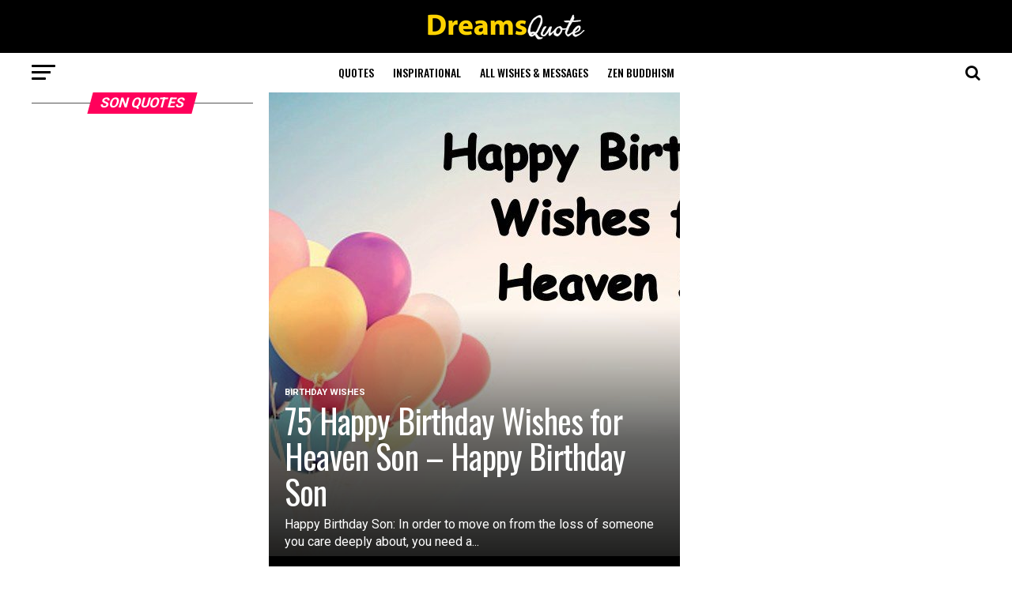

--- FILE ---
content_type: text/html; charset=UTF-8
request_url: https://www.dreamsquote.com/category/quotes/son-quotes/
body_size: 19936
content:
<!DOCTYPE html><html lang="en-US" prefix="og: http://ogp.me/ns#"><head><meta charset="UTF-8" ><meta name="viewport" id="viewport" content="width=device-width, initial-scale=1.0, maximum-scale=1.0, minimum-scale=1.0, user-scalable=no" /><link rel="pingback" href="https://www.dreamsquote.com/xmlrpc.php" /><meta property="og:description" content="Famous Quotes at DreamsQuote" /><meta name='robots' content='max-image-preview:large' /><style>img:is([sizes="auto" i], [sizes^="auto," i]) { contain-intrinsic-size: 3000px 1500px }</style><title>Son Quotes - Dreams Quote</title><meta name="robots" content="follow, index, max-snippet:-1, max-video-preview:-1, max-image-preview:large"/><link rel="canonical" href="https://www.dreamsquote.com/category/quotes/son-quotes/" /><meta property="og:locale" content="en_US"><meta property="og:type" content="object"><meta property="og:title" content="Son Quotes - Dreams Quote"><meta property="og:url" content="https://www.dreamsquote.com/category/quotes/son-quotes/"><meta property="og:site_name" content="Dreams Quote"><meta name="twitter:card" content="summary_large_image"><meta name="twitter:title" content="Son Quotes - Dreams Quote"> <script type="application/ld+json">{"@context":"https:\/\/schema.org","@graph":[{"@type":"CollectionPage","headline":"Son Quotes","description":"","url":"https:\/\/www.dreamsquote.com\/category\/quotes\/son-quotes\/","hasPart":[{"@type":"BlogPosting","headline":"75 Happy Birthday Wishes for Heaven Son - Happy Birthday Son - Dreams Quote","name":"75 Happy Birthday Wishes for Heaven Son - Happy Birthday Son - Dreams Quote","url":"https:\/\/www.dreamsquote.com\/birthday-wishes-for-heaven-son\/","mainEntityOfPage":"https:\/\/www.dreamsquote.com\/birthday-wishes-for-heaven-son\/","dateModified":"2025-04-27T22:58:07-05:00","datePublished":"2025-04-27T05:00:59-05:00","author":{"@type":"Person","name":"Dreamsquote Editorial Team","url":"https:\/\/www.dreamsquote.com\/author\/slingamc\/","description":"About the **Dreamsquote Editorial Team** Authored by Nivi and Curated by the Dreamsquote Editorial Team **Nivi** is a seasoned **content strategist and principal writer** for the **Dreamsquote Editorial Team**. She is dedicated to creating impactful, insightful content that serves a clear purpose\u2014to educate, entertain, or empower the reader. Her **expertise** lies in the intersection of storytelling and practical advice, covering key areas like **balanced living strategies, deep dives into modern trends, and honest guides**. She contributes a unique voice and perspective that elevates the overall quality and trustworthiness of Dreamsquote's content. Meet Our Team and Learn About Our Mission","image":{"@type":"ImageObject","url":"https:\/\/secure.gravatar.com\/avatar\/fd0a4772be152029c7a8c33a00e29f40ce8acb0333f99acedee39bf65b1b0067?s=96&d=mm&r=g","height":96,"width":96}},"publisher":{"@type":"Organization","name":"Nivi","logo":{"@type":"ImageObject","url":false}},"image":{"@type":"ImageObject","url":"https:\/\/www.dreamsquote.com\/wp-content\/uploads\/2022\/05\/Happy-Birthday-Wishes-for-Heaven-Son-Happy-Birthday-Son.jpg","height":587,"width":880},"keywords":["birthday wishes","Son Quotes"],"commentCount":"0","comment":"","wordCount":4136}]}]}</script> <link rel='dns-prefetch' href='//secure.gravatar.com' /><link rel='dns-prefetch' href='//fonts.googleapis.com' /><link rel="alternate" type="application/rss+xml" title="Dreams Quote &raquo; Feed" href="https://www.dreamsquote.com/feed/" /><link rel="alternate" type="application/rss+xml" title="Dreams Quote &raquo; Comments Feed" href="https://www.dreamsquote.com/comments/feed/" /><link rel="alternate" type="application/rss+xml" title="Dreams Quote &raquo; Son Quotes Category Feed" href="https://www.dreamsquote.com/category/quotes/son-quotes/feed/" /> <script type="text/javascript">/*  */
window._wpemojiSettings = {"baseUrl":"https:\/\/s.w.org\/images\/core\/emoji\/16.0.1\/72x72\/","ext":".png","svgUrl":"https:\/\/s.w.org\/images\/core\/emoji\/16.0.1\/svg\/","svgExt":".svg","source":{"concatemoji":"https:\/\/www.dreamsquote.com\/wp-includes\/js\/wp-emoji-release.min.js"}};
/*! This file is auto-generated */
!function(s,n){var o,i,e;function c(e){try{var t={supportTests:e,timestamp:(new Date).valueOf()};sessionStorage.setItem(o,JSON.stringify(t))}catch(e){}}function p(e,t,n){e.clearRect(0,0,e.canvas.width,e.canvas.height),e.fillText(t,0,0);var t=new Uint32Array(e.getImageData(0,0,e.canvas.width,e.canvas.height).data),a=(e.clearRect(0,0,e.canvas.width,e.canvas.height),e.fillText(n,0,0),new Uint32Array(e.getImageData(0,0,e.canvas.width,e.canvas.height).data));return t.every(function(e,t){return e===a[t]})}function u(e,t){e.clearRect(0,0,e.canvas.width,e.canvas.height),e.fillText(t,0,0);for(var n=e.getImageData(16,16,1,1),a=0;a<n.data.length;a++)if(0!==n.data[a])return!1;return!0}function f(e,t,n,a){switch(t){case"flag":return n(e,"\ud83c\udff3\ufe0f\u200d\u26a7\ufe0f","\ud83c\udff3\ufe0f\u200b\u26a7\ufe0f")?!1:!n(e,"\ud83c\udde8\ud83c\uddf6","\ud83c\udde8\u200b\ud83c\uddf6")&&!n(e,"\ud83c\udff4\udb40\udc67\udb40\udc62\udb40\udc65\udb40\udc6e\udb40\udc67\udb40\udc7f","\ud83c\udff4\u200b\udb40\udc67\u200b\udb40\udc62\u200b\udb40\udc65\u200b\udb40\udc6e\u200b\udb40\udc67\u200b\udb40\udc7f");case"emoji":return!a(e,"\ud83e\udedf")}return!1}function g(e,t,n,a){var r="undefined"!=typeof WorkerGlobalScope&&self instanceof WorkerGlobalScope?new OffscreenCanvas(300,150):s.createElement("canvas"),o=r.getContext("2d",{willReadFrequently:!0}),i=(o.textBaseline="top",o.font="600 32px Arial",{});return e.forEach(function(e){i[e]=t(o,e,n,a)}),i}function t(e){var t=s.createElement("script");t.src=e,t.defer=!0,s.head.appendChild(t)}"undefined"!=typeof Promise&&(o="wpEmojiSettingsSupports",i=["flag","emoji"],n.supports={everything:!0,everythingExceptFlag:!0},e=new Promise(function(e){s.addEventListener("DOMContentLoaded",e,{once:!0})}),new Promise(function(t){var n=function(){try{var e=JSON.parse(sessionStorage.getItem(o));if("object"==typeof e&&"number"==typeof e.timestamp&&(new Date).valueOf()<e.timestamp+604800&&"object"==typeof e.supportTests)return e.supportTests}catch(e){}return null}();if(!n){if("undefined"!=typeof Worker&&"undefined"!=typeof OffscreenCanvas&&"undefined"!=typeof URL&&URL.createObjectURL&&"undefined"!=typeof Blob)try{var e="postMessage("+g.toString()+"("+[JSON.stringify(i),f.toString(),p.toString(),u.toString()].join(",")+"));",a=new Blob([e],{type:"text/javascript"}),r=new Worker(URL.createObjectURL(a),{name:"wpTestEmojiSupports"});return void(r.onmessage=function(e){c(n=e.data),r.terminate(),t(n)})}catch(e){}c(n=g(i,f,p,u))}t(n)}).then(function(e){for(var t in e)n.supports[t]=e[t],n.supports.everything=n.supports.everything&&n.supports[t],"flag"!==t&&(n.supports.everythingExceptFlag=n.supports.everythingExceptFlag&&n.supports[t]);n.supports.everythingExceptFlag=n.supports.everythingExceptFlag&&!n.supports.flag,n.DOMReady=!1,n.readyCallback=function(){n.DOMReady=!0}}).then(function(){return e}).then(function(){var e;n.supports.everything||(n.readyCallback(),(e=n.source||{}).concatemoji?t(e.concatemoji):e.wpemoji&&e.twemoji&&(t(e.twemoji),t(e.wpemoji)))}))}((window,document),window._wpemojiSettings);
/*  */</script> <style id='wp-emoji-styles-inline-css' type='text/css'>img.wp-smiley, img.emoji {
		display: inline !important;
		border: none !important;
		box-shadow: none !important;
		height: 1em !important;
		width: 1em !important;
		margin: 0 0.07em !important;
		vertical-align: -0.1em !important;
		background: none !important;
		padding: 0 !important;
	}</style><link rel='stylesheet' id='wp-block-library-css' href='https://www.dreamsquote.com/wp-includes/css/dist/block-library/style.min.css' type='text/css' media='all' /><style id='wp-block-library-inline-css' type='text/css'>.has-text-align-justify{text-align:justify;}
/* The targeted content block itself (li, p, etc.) */
.copy-quote > * {
    position: relative; 
    padding-right: 5px; 
    /* The FIX: Removed margin-left: 0 !important; and padding-left: 0 !important; */
    /* This allows list bullets/numbers to display correctly. */
}

/* The NEW inner span wrapper for the text and button */
.copy-content-wrapper {
    display: flex; 
    align-items: center; 
    justify-content: flex-start; 
    flex-wrap: wrap; 
}

/* The content text itself */
.copy-content-wrapper > * {
    display: inline;
    margin: 0;
    padding: 0;
}

/* Button Styles - Placed inline by the flex container */
.copy-button-auto {
    position: relative; 
    background: #0073aa; 
    color: #ffffff;
    border: none;
    padding: 3px 8px; 
    cursor: pointer;
    border-radius: 4px;
    display: inline-flex; 
    align-items: center;
    font-size: 10px;
    font-weight: 500;
    transition: all 0.3s ease;
    flex-shrink: 0; 
    margin-left: 10px; 
    list-style: none !important; 
    z-index: 10;
}

.copy-button-auto:hover, .copy-button-auto:focus {
    background-color: #005177;
    box-shadow: 0 1px 3px rgba(0,0,0,0.1);
}
.copy-button-auto.copied {
    background-color: #28a745; 
}

/* Icon & Feedback States */
.copy-button-auto .icon-check { display: none; margin-right: 3px; }
.copy-button-auto .icon-copy { display: block; margin-right: 3px; }
.copy-button-auto.copied .icon-copy { display: none; }
.copy-button-auto.copied .icon-check { display: block; }

.copy-button-auto svg {
    width: 14px; 
    height: 14px;
    fill: #ffffff;
}
.copy-button-auto .tooltip-text {
    margin-left: 3px;
}</style><style id='classic-theme-styles-inline-css' type='text/css'>/*! This file is auto-generated */
.wp-block-button__link{color:#fff;background-color:#32373c;border-radius:9999px;box-shadow:none;text-decoration:none;padding:calc(.667em + 2px) calc(1.333em + 2px);font-size:1.125em}.wp-block-file__button{background:#32373c;color:#fff;text-decoration:none}</style><style id='satya-quoteframeshare-style-inline-css' type='text/css'>.wp-block-satya-quoteframeshare .qfs-blockquote{background:#fff;box-sizing:border-box;font-family:inherit;margin-left:auto;margin-right:auto;max-width:500px;padding:2.5em 2em;text-align:center;width:100%}.wp-block-satya-quoteframeshare cite{display:block;font-style:normal;margin-top:1.5em}.wp-block-satya-quoteframeshare .qfs-actions{display:flex;flex-wrap:wrap;gap:1em;justify-content:center;margin-top:2em}.wp-block-satya-quoteframeshare .qfs-actions .qfs-copy,.wp-block-satya-quoteframeshare .qfs-actions .qfs-share{align-items:center;background:#222;border:none;border-radius:8px;box-shadow:0 1px 2px rgba(0,0,0,.08);cursor:pointer;display:flex;font-size:14px;height:48px;justify-content:center;margin:0 4px;overflow:hidden;padding:0;position:relative;text-decoration:none;transition:box-shadow .15s,background .15s;width:48px}.wp-block-satya-quoteframeshare .qfs-actions .qfs-copy i,.wp-block-satya-quoteframeshare .qfs-actions .qfs-share i{color:#fff;display:block;font-size:2.2em;line-height:1;margin:0;padding:0;-webkit-font-smoothing:antialiased;-moz-osx-font-smoothing:grayscale;font-weight:400;text-align:center}.wp-block-satya-quoteframeshare .qfs-actions .qfs-copy i.fa-brands,.wp-block-satya-quoteframeshare .qfs-actions .qfs-copy i.fa-facebook,.wp-block-satya-quoteframeshare .qfs-actions .qfs-copy i.fa-telegram,.wp-block-satya-quoteframeshare .qfs-actions .qfs-copy i.fa-twitter,.wp-block-satya-quoteframeshare .qfs-actions .qfs-copy i.fa-whatsapp,.wp-block-satya-quoteframeshare .qfs-actions .qfs-copy i.fab,.wp-block-satya-quoteframeshare .qfs-actions .qfs-share i.fa-brands,.wp-block-satya-quoteframeshare .qfs-actions .qfs-share i.fa-facebook,.wp-block-satya-quoteframeshare .qfs-actions .qfs-share i.fa-telegram,.wp-block-satya-quoteframeshare .qfs-actions .qfs-share i.fa-twitter,.wp-block-satya-quoteframeshare .qfs-actions .qfs-share i.fa-whatsapp,.wp-block-satya-quoteframeshare .qfs-actions .qfs-share i.fab{font-family:Font Awesome\ 6 Brands!important;font-weight:400!important}.wp-block-satya-quoteframeshare .qfs-actions .qfs-x{background:#000!important}.wp-block-satya-quoteframeshare .qfs-actions .qfs-x i{font-family:Font Awesome\ 6 Brands!important;font-weight:400!important}.wp-block-satya-quoteframeshare .qfs-actions .qfs-copy i.fa,.wp-block-satya-quoteframeshare .qfs-actions .qfs-copy i.fa-solid,.wp-block-satya-quoteframeshare .qfs-actions .qfs-copy i.fas{font-family:Font Awesome\ 6 Free!important;font-weight:900!important}.wp-block-satya-quoteframeshare .qfs-actions .qfs-facebook{background:#1877f3!important}.wp-block-satya-quoteframeshare .qfs-actions .qfs-whatsapp{background:#25d366!important}.wp-block-satya-quoteframeshare .qfs-actions .qfs-telegram{background:#08c!important}.wp-block-satya-quoteframeshare .qfs-copied-alert{animation:fadeInOut 1.2s;background:#222;border-radius:1em;box-shadow:0 2px 8px rgba(0,0,0,.1);color:#fff;display:inline-block;font-size:1em;font-weight:700;margin-top:1em;padding:.5em 1.5em}@keyframes fadeInOut{0%{opacity:0}10%{opacity:1}90%{opacity:1}to{opacity:0}}@media(max-width:900px){.qfs-blockquote{max-width:95vw;padding:1.5em 1em}}@media(max-width:600px){.qfs-blockquote{border-radius:1.2em;max-width:100vw;padding:1em .5em}.qfs-actions{align-items:center;flex-direction:row;gap:.5em;justify-content:center;margin-left:auto;margin-right:auto}.qfs-copy,.qfs-share{border-radius:6px;height:40px;width:40px}.qfs-copy i,.qfs-share i{font-size:1.6em}}</style><style id='global-styles-inline-css' type='text/css'>:root{--wp--preset--aspect-ratio--square: 1;--wp--preset--aspect-ratio--4-3: 4/3;--wp--preset--aspect-ratio--3-4: 3/4;--wp--preset--aspect-ratio--3-2: 3/2;--wp--preset--aspect-ratio--2-3: 2/3;--wp--preset--aspect-ratio--16-9: 16/9;--wp--preset--aspect-ratio--9-16: 9/16;--wp--preset--color--black: #000000;--wp--preset--color--cyan-bluish-gray: #abb8c3;--wp--preset--color--white: #ffffff;--wp--preset--color--pale-pink: #f78da7;--wp--preset--color--vivid-red: #cf2e2e;--wp--preset--color--luminous-vivid-orange: #ff6900;--wp--preset--color--luminous-vivid-amber: #fcb900;--wp--preset--color--light-green-cyan: #7bdcb5;--wp--preset--color--vivid-green-cyan: #00d084;--wp--preset--color--pale-cyan-blue: #8ed1fc;--wp--preset--color--vivid-cyan-blue: #0693e3;--wp--preset--color--vivid-purple: #9b51e0;--wp--preset--gradient--vivid-cyan-blue-to-vivid-purple: linear-gradient(135deg,rgba(6,147,227,1) 0%,rgb(155,81,224) 100%);--wp--preset--gradient--light-green-cyan-to-vivid-green-cyan: linear-gradient(135deg,rgb(122,220,180) 0%,rgb(0,208,130) 100%);--wp--preset--gradient--luminous-vivid-amber-to-luminous-vivid-orange: linear-gradient(135deg,rgba(252,185,0,1) 0%,rgba(255,105,0,1) 100%);--wp--preset--gradient--luminous-vivid-orange-to-vivid-red: linear-gradient(135deg,rgba(255,105,0,1) 0%,rgb(207,46,46) 100%);--wp--preset--gradient--very-light-gray-to-cyan-bluish-gray: linear-gradient(135deg,rgb(238,238,238) 0%,rgb(169,184,195) 100%);--wp--preset--gradient--cool-to-warm-spectrum: linear-gradient(135deg,rgb(74,234,220) 0%,rgb(151,120,209) 20%,rgb(207,42,186) 40%,rgb(238,44,130) 60%,rgb(251,105,98) 80%,rgb(254,248,76) 100%);--wp--preset--gradient--blush-light-purple: linear-gradient(135deg,rgb(255,206,236) 0%,rgb(152,150,240) 100%);--wp--preset--gradient--blush-bordeaux: linear-gradient(135deg,rgb(254,205,165) 0%,rgb(254,45,45) 50%,rgb(107,0,62) 100%);--wp--preset--gradient--luminous-dusk: linear-gradient(135deg,rgb(255,203,112) 0%,rgb(199,81,192) 50%,rgb(65,88,208) 100%);--wp--preset--gradient--pale-ocean: linear-gradient(135deg,rgb(255,245,203) 0%,rgb(182,227,212) 50%,rgb(51,167,181) 100%);--wp--preset--gradient--electric-grass: linear-gradient(135deg,rgb(202,248,128) 0%,rgb(113,206,126) 100%);--wp--preset--gradient--midnight: linear-gradient(135deg,rgb(2,3,129) 0%,rgb(40,116,252) 100%);--wp--preset--font-size--small: 13px;--wp--preset--font-size--medium: 20px;--wp--preset--font-size--large: 36px;--wp--preset--font-size--x-large: 42px;--wp--preset--spacing--20: 0.44rem;--wp--preset--spacing--30: 0.67rem;--wp--preset--spacing--40: 1rem;--wp--preset--spacing--50: 1.5rem;--wp--preset--spacing--60: 2.25rem;--wp--preset--spacing--70: 3.38rem;--wp--preset--spacing--80: 5.06rem;--wp--preset--shadow--natural: 6px 6px 9px rgba(0, 0, 0, 0.2);--wp--preset--shadow--deep: 12px 12px 50px rgba(0, 0, 0, 0.4);--wp--preset--shadow--sharp: 6px 6px 0px rgba(0, 0, 0, 0.2);--wp--preset--shadow--outlined: 6px 6px 0px -3px rgba(255, 255, 255, 1), 6px 6px rgba(0, 0, 0, 1);--wp--preset--shadow--crisp: 6px 6px 0px rgba(0, 0, 0, 1);}:where(.is-layout-flex){gap: 0.5em;}:where(.is-layout-grid){gap: 0.5em;}body .is-layout-flex{display: flex;}.is-layout-flex{flex-wrap: wrap;align-items: center;}.is-layout-flex > :is(*, div){margin: 0;}body .is-layout-grid{display: grid;}.is-layout-grid > :is(*, div){margin: 0;}:where(.wp-block-columns.is-layout-flex){gap: 2em;}:where(.wp-block-columns.is-layout-grid){gap: 2em;}:where(.wp-block-post-template.is-layout-flex){gap: 1.25em;}:where(.wp-block-post-template.is-layout-grid){gap: 1.25em;}.has-black-color{color: var(--wp--preset--color--black) !important;}.has-cyan-bluish-gray-color{color: var(--wp--preset--color--cyan-bluish-gray) !important;}.has-white-color{color: var(--wp--preset--color--white) !important;}.has-pale-pink-color{color: var(--wp--preset--color--pale-pink) !important;}.has-vivid-red-color{color: var(--wp--preset--color--vivid-red) !important;}.has-luminous-vivid-orange-color{color: var(--wp--preset--color--luminous-vivid-orange) !important;}.has-luminous-vivid-amber-color{color: var(--wp--preset--color--luminous-vivid-amber) !important;}.has-light-green-cyan-color{color: var(--wp--preset--color--light-green-cyan) !important;}.has-vivid-green-cyan-color{color: var(--wp--preset--color--vivid-green-cyan) !important;}.has-pale-cyan-blue-color{color: var(--wp--preset--color--pale-cyan-blue) !important;}.has-vivid-cyan-blue-color{color: var(--wp--preset--color--vivid-cyan-blue) !important;}.has-vivid-purple-color{color: var(--wp--preset--color--vivid-purple) !important;}.has-black-background-color{background-color: var(--wp--preset--color--black) !important;}.has-cyan-bluish-gray-background-color{background-color: var(--wp--preset--color--cyan-bluish-gray) !important;}.has-white-background-color{background-color: var(--wp--preset--color--white) !important;}.has-pale-pink-background-color{background-color: var(--wp--preset--color--pale-pink) !important;}.has-vivid-red-background-color{background-color: var(--wp--preset--color--vivid-red) !important;}.has-luminous-vivid-orange-background-color{background-color: var(--wp--preset--color--luminous-vivid-orange) !important;}.has-luminous-vivid-amber-background-color{background-color: var(--wp--preset--color--luminous-vivid-amber) !important;}.has-light-green-cyan-background-color{background-color: var(--wp--preset--color--light-green-cyan) !important;}.has-vivid-green-cyan-background-color{background-color: var(--wp--preset--color--vivid-green-cyan) !important;}.has-pale-cyan-blue-background-color{background-color: var(--wp--preset--color--pale-cyan-blue) !important;}.has-vivid-cyan-blue-background-color{background-color: var(--wp--preset--color--vivid-cyan-blue) !important;}.has-vivid-purple-background-color{background-color: var(--wp--preset--color--vivid-purple) !important;}.has-black-border-color{border-color: var(--wp--preset--color--black) !important;}.has-cyan-bluish-gray-border-color{border-color: var(--wp--preset--color--cyan-bluish-gray) !important;}.has-white-border-color{border-color: var(--wp--preset--color--white) !important;}.has-pale-pink-border-color{border-color: var(--wp--preset--color--pale-pink) !important;}.has-vivid-red-border-color{border-color: var(--wp--preset--color--vivid-red) !important;}.has-luminous-vivid-orange-border-color{border-color: var(--wp--preset--color--luminous-vivid-orange) !important;}.has-luminous-vivid-amber-border-color{border-color: var(--wp--preset--color--luminous-vivid-amber) !important;}.has-light-green-cyan-border-color{border-color: var(--wp--preset--color--light-green-cyan) !important;}.has-vivid-green-cyan-border-color{border-color: var(--wp--preset--color--vivid-green-cyan) !important;}.has-pale-cyan-blue-border-color{border-color: var(--wp--preset--color--pale-cyan-blue) !important;}.has-vivid-cyan-blue-border-color{border-color: var(--wp--preset--color--vivid-cyan-blue) !important;}.has-vivid-purple-border-color{border-color: var(--wp--preset--color--vivid-purple) !important;}.has-vivid-cyan-blue-to-vivid-purple-gradient-background{background: var(--wp--preset--gradient--vivid-cyan-blue-to-vivid-purple) !important;}.has-light-green-cyan-to-vivid-green-cyan-gradient-background{background: var(--wp--preset--gradient--light-green-cyan-to-vivid-green-cyan) !important;}.has-luminous-vivid-amber-to-luminous-vivid-orange-gradient-background{background: var(--wp--preset--gradient--luminous-vivid-amber-to-luminous-vivid-orange) !important;}.has-luminous-vivid-orange-to-vivid-red-gradient-background{background: var(--wp--preset--gradient--luminous-vivid-orange-to-vivid-red) !important;}.has-very-light-gray-to-cyan-bluish-gray-gradient-background{background: var(--wp--preset--gradient--very-light-gray-to-cyan-bluish-gray) !important;}.has-cool-to-warm-spectrum-gradient-background{background: var(--wp--preset--gradient--cool-to-warm-spectrum) !important;}.has-blush-light-purple-gradient-background{background: var(--wp--preset--gradient--blush-light-purple) !important;}.has-blush-bordeaux-gradient-background{background: var(--wp--preset--gradient--blush-bordeaux) !important;}.has-luminous-dusk-gradient-background{background: var(--wp--preset--gradient--luminous-dusk) !important;}.has-pale-ocean-gradient-background{background: var(--wp--preset--gradient--pale-ocean) !important;}.has-electric-grass-gradient-background{background: var(--wp--preset--gradient--electric-grass) !important;}.has-midnight-gradient-background{background: var(--wp--preset--gradient--midnight) !important;}.has-small-font-size{font-size: var(--wp--preset--font-size--small) !important;}.has-medium-font-size{font-size: var(--wp--preset--font-size--medium) !important;}.has-large-font-size{font-size: var(--wp--preset--font-size--large) !important;}.has-x-large-font-size{font-size: var(--wp--preset--font-size--x-large) !important;}
:where(.wp-block-post-template.is-layout-flex){gap: 1.25em;}:where(.wp-block-post-template.is-layout-grid){gap: 1.25em;}
:where(.wp-block-columns.is-layout-flex){gap: 2em;}:where(.wp-block-columns.is-layout-grid){gap: 2em;}
:root :where(.wp-block-pullquote){font-size: 1.5em;line-height: 1.6;}</style><link rel='stylesheet' id='quoteframeshare-fontawesome-css' href='https://www.dreamsquote.com/wp-content/cache/busting/1/wp-content-plugins-quoteframeshare-blockquote-share-copy-assets-fontawesome-all.min-6.7.2.css' type='text/css' media='all' /><link rel='stylesheet' id='ez-toc-css' href='https://www.dreamsquote.com/wp-content/cache/busting/1/wp-content-plugins-easy-table-of-contents-assets-css-screen.min-2.0.63.css' type='text/css' media='all' /><style id='ez-toc-inline-css' type='text/css'>div#ez-toc-container .ez-toc-title {font-size: 120%;}div#ez-toc-container .ez-toc-title {font-weight: 500;}div#ez-toc-container ul li {font-size: 95%;}div#ez-toc-container ul li {font-weight: 500;}div#ez-toc-container nav ul ul li {font-size: 90%;}
.ez-toc-container-direction {direction: ltr;}.ez-toc-counter ul{counter-reset: item ;}.ez-toc-counter nav ul li a::before {content: counters(item, ".", decimal) ". ";display: inline-block;counter-increment: item;flex-grow: 0;flex-shrink: 0;margin-right: .2em; float: left; }.ez-toc-widget-direction {direction: ltr;}.ez-toc-widget-container ul{counter-reset: item ;}.ez-toc-widget-container nav ul li a::before {content: counters(item, ".", decimal) ". ";display: inline-block;counter-increment: item;flex-grow: 0;flex-shrink: 0;margin-right: .2em; float: left; }</style><link rel='stylesheet' id='mvp-custom-style-css' href='https://www.dreamsquote.com/wp-content/themes/zox-news/style.css' type='text/css' media='all' /><style id='mvp-custom-style-inline-css' type='text/css'>#mvp-wallpaper {
	background: url() no-repeat 50% 0;
	}

#mvp-foot-copy a {
	color: #0be6af;
	}

#mvp-content-main p a,
.mvp-post-add-main p a {
	box-shadow: inset 0 -4px 0 #0be6af;
	}

#mvp-content-main p a:hover,
.mvp-post-add-main p a:hover {
	background: #0be6af;
	}

a,
a:visited,
.post-info-name a,
.woocommerce .woocommerce-breadcrumb a {
	color: #ff005b;
	}

#mvp-side-wrap a:hover {
	color: #ff005b;
	}

.mvp-fly-top:hover,
.mvp-vid-box-wrap,
ul.mvp-soc-mob-list li.mvp-soc-mob-com {
	background: #0be6af;
	}

nav.mvp-fly-nav-menu ul li.menu-item-has-children:after,
.mvp-feat1-left-wrap span.mvp-cd-cat,
.mvp-widget-feat1-top-story span.mvp-cd-cat,
.mvp-widget-feat2-left-cont span.mvp-cd-cat,
.mvp-widget-dark-feat span.mvp-cd-cat,
.mvp-widget-dark-sub span.mvp-cd-cat,
.mvp-vid-wide-text span.mvp-cd-cat,
.mvp-feat2-top-text span.mvp-cd-cat,
.mvp-feat3-main-story span.mvp-cd-cat,
.mvp-feat3-sub-text span.mvp-cd-cat,
.mvp-feat4-main-text span.mvp-cd-cat,
.woocommerce-message:before,
.woocommerce-info:before,
.woocommerce-message:before {
	color: #0be6af;
	}

#searchform input,
.mvp-authors-name {
	border-bottom: 1px solid #0be6af;
	}

.mvp-fly-top:hover {
	border-top: 1px solid #0be6af;
	border-left: 1px solid #0be6af;
	border-bottom: 1px solid #0be6af;
	}

.woocommerce .widget_price_filter .ui-slider .ui-slider-handle,
.woocommerce #respond input#submit.alt,
.woocommerce a.button.alt,
.woocommerce button.button.alt,
.woocommerce input.button.alt,
.woocommerce #respond input#submit.alt:hover,
.woocommerce a.button.alt:hover,
.woocommerce button.button.alt:hover,
.woocommerce input.button.alt:hover {
	background-color: #0be6af;
	}

.woocommerce-error,
.woocommerce-info,
.woocommerce-message {
	border-top-color: #0be6af;
	}

ul.mvp-feat1-list-buts li.active span.mvp-feat1-list-but,
span.mvp-widget-home-title,
span.mvp-post-cat,
span.mvp-feat1-pop-head {
	background: #ff005b;
	}

.woocommerce span.onsale {
	background-color: #ff005b;
	}

.mvp-widget-feat2-side-more-but,
.woocommerce .star-rating span:before,
span.mvp-prev-next-label,
.mvp-cat-date-wrap .sticky {
	color: #ff005b !important;
	}

#mvp-main-nav-top,
#mvp-fly-wrap,
.mvp-soc-mob-right,
#mvp-main-nav-small-cont {
	background: #000000;
	}

#mvp-main-nav-small .mvp-fly-but-wrap span,
#mvp-main-nav-small .mvp-search-but-wrap span,
.mvp-nav-top-left .mvp-fly-but-wrap span,
#mvp-fly-wrap .mvp-fly-but-wrap span {
	background: #555555;
	}

.mvp-nav-top-right .mvp-nav-search-but,
span.mvp-fly-soc-head,
.mvp-soc-mob-right i,
#mvp-main-nav-small span.mvp-nav-search-but,
#mvp-main-nav-small .mvp-nav-menu ul li a  {
	color: #555555;
	}

#mvp-main-nav-small .mvp-nav-menu ul li.menu-item-has-children a:after {
	border-color: #555555 transparent transparent transparent;
	}

#mvp-nav-top-wrap span.mvp-nav-search-but:hover,
#mvp-main-nav-small span.mvp-nav-search-but:hover {
	color: #0be6af;
	}

#mvp-nav-top-wrap .mvp-fly-but-wrap:hover span,
#mvp-main-nav-small .mvp-fly-but-wrap:hover span,
span.mvp-woo-cart-num:hover {
	background: #0be6af;
	}

#mvp-main-nav-bot-cont {
	background: #ffffff;
	}

#mvp-nav-bot-wrap .mvp-fly-but-wrap span,
#mvp-nav-bot-wrap .mvp-search-but-wrap span {
	background: #000000;
	}

#mvp-nav-bot-wrap span.mvp-nav-search-but,
#mvp-nav-bot-wrap .mvp-nav-menu ul li a {
	color: #000000;
	}

#mvp-nav-bot-wrap .mvp-nav-menu ul li.menu-item-has-children a:after {
	border-color: #000000 transparent transparent transparent;
	}

.mvp-nav-menu ul li:hover a {
	border-bottom: 5px solid #0be6af;
	}

#mvp-nav-bot-wrap .mvp-fly-but-wrap:hover span {
	background: #0be6af;
	}

#mvp-nav-bot-wrap span.mvp-nav-search-but:hover {
	color: #0be6af;
	}

body,
.mvp-feat1-feat-text p,
.mvp-feat2-top-text p,
.mvp-feat3-main-text p,
.mvp-feat3-sub-text p,
#searchform input,
.mvp-author-info-text,
span.mvp-post-excerpt,
.mvp-nav-menu ul li ul.sub-menu li a,
nav.mvp-fly-nav-menu ul li a,
.mvp-ad-label,
span.mvp-feat-caption,
.mvp-post-tags a,
.mvp-post-tags a:visited,
span.mvp-author-box-name a,
#mvp-author-box-text p,
.mvp-post-gallery-text p,
ul.mvp-soc-mob-list li span,
#comments,
h3#reply-title,
h2.comments,
#mvp-foot-copy p,
span.mvp-fly-soc-head,
.mvp-post-tags-header,
span.mvp-prev-next-label,
span.mvp-post-add-link-but,
#mvp-comments-button a,
#mvp-comments-button span.mvp-comment-but-text,
.woocommerce ul.product_list_widget span.product-title,
.woocommerce ul.product_list_widget li a,
.woocommerce #reviews #comments ol.commentlist li .comment-text p.meta,
.woocommerce div.product p.price,
.woocommerce div.product p.price ins,
.woocommerce div.product p.price del,
.woocommerce ul.products li.product .price del,
.woocommerce ul.products li.product .price ins,
.woocommerce ul.products li.product .price,
.woocommerce #respond input#submit,
.woocommerce a.button,
.woocommerce button.button,
.woocommerce input.button,
.woocommerce .widget_price_filter .price_slider_amount .button,
.woocommerce span.onsale,
.woocommerce-review-link,
#woo-content p.woocommerce-result-count,
.woocommerce div.product .woocommerce-tabs ul.tabs li a,
a.mvp-inf-more-but,
span.mvp-cont-read-but,
span.mvp-cd-cat,
span.mvp-cd-date,
.mvp-feat4-main-text p,
span.mvp-woo-cart-num,
span.mvp-widget-home-title2,
.wp-caption,
#mvp-content-main p.wp-caption-text,
.gallery-caption,
.mvp-post-add-main p.wp-caption-text,
#bbpress-forums,
#bbpress-forums p,
.protected-post-form input,
#mvp-feat6-text p {
	font-family: 'Roboto', sans-serif;
	}

.mvp-blog-story-text p,
span.mvp-author-page-desc,
#mvp-404 p,
.mvp-widget-feat1-bot-text p,
.mvp-widget-feat2-left-text p,
.mvp-flex-story-text p,
.mvp-search-text p,
#mvp-content-main p,
.mvp-post-add-main p,
#mvp-content-main ul li,
#mvp-content-main ol li,
.rwp-summary,
.rwp-u-review__comment,
.mvp-feat5-mid-main-text p,
.mvp-feat5-small-main-text p {
	font-family: 'Roboto', sans-serif;
	}
	
#mvp-content-main blockquote p,
.mvp-post-add-main blockquote p {
	font-family: 'anton', sans-serif;
	}

.mvp-nav-menu ul li a,
#mvp-foot-menu ul li a {
	font-family: 'Oswald', sans-serif;
	}


.mvp-feat1-sub-text h2,
.mvp-feat1-pop-text h2,
.mvp-feat1-list-text h2,
.mvp-widget-feat1-top-text h2,
.mvp-widget-feat1-bot-text h2,
.mvp-widget-dark-feat-text h2,
.mvp-widget-dark-sub-text h2,
.mvp-widget-feat2-left-text h2,
.mvp-widget-feat2-right-text h2,
.mvp-blog-story-text h2,
.mvp-flex-story-text h2,
.mvp-vid-wide-more-text p,
.mvp-prev-next-text p,
.mvp-related-text,
.mvp-post-more-text p,
h2.mvp-authors-latest a,
.mvp-feat2-bot-text h2,
.mvp-feat3-sub-text h2,
.mvp-feat3-main-text h2,
.mvp-feat4-main-text h2,
.mvp-feat5-text h2,
.mvp-feat5-mid-main-text h2,
.mvp-feat5-small-main-text h2,
.mvp-feat5-mid-sub-text h2,
#mvp-feat6-text h2,
.alp-related-posts-wrapper .alp-related-post .post-title {
	font-family: 'Oswald', sans-serif;
	}

.mvp-feat2-top-text h2,
.mvp-feat1-feat-text h2,
h1.mvp-post-title,
h1.mvp-post-title-wide,
.mvp-drop-nav-title h4,
#mvp-404 h1,
#woo-content h1.page-title,
.woocommerce div.product .product_title,
.woocommerce ul.products li.product h3,
.alp-related-posts .current .post-title {
	font-family: 'Oswald', sans-serif;
	}

span.mvp-feat1-pop-head,
.mvp-feat1-pop-text:before,
span.mvp-feat1-list-but,
span.mvp-widget-home-title,
.mvp-widget-feat2-side-more,
span.mvp-post-cat,
span.mvp-page-head,
h1.mvp-author-top-head,
.mvp-authors-name,
#mvp-content-main h1,
#mvp-content-main h2,
#mvp-content-main h3,
#mvp-content-main h4,
#mvp-content-main h5,
#mvp-content-main h6,
.woocommerce .related h2,
.woocommerce div.product .woocommerce-tabs .panel h2,
.woocommerce div.product .product_title,
.mvp-feat5-side-list .mvp-feat1-list-img:after {
	font-family: 'Roboto', sans-serif;
	}

	

	.mvp-vid-box-wrap,
	.mvp-feat1-left-wrap span.mvp-cd-cat,
	.mvp-widget-feat1-top-story span.mvp-cd-cat,
	.mvp-widget-feat2-left-cont span.mvp-cd-cat,
	.mvp-widget-dark-feat span.mvp-cd-cat,
	.mvp-widget-dark-sub span.mvp-cd-cat,
	.mvp-vid-wide-text span.mvp-cd-cat,
	.mvp-feat2-top-text span.mvp-cd-cat,
	.mvp-feat3-main-story span.mvp-cd-cat {
		color: #fff;
		}
		

	.mvp-nav-links {
		display: none;
		}
		

	.alp-advert {
		display: none;
	}
	.alp-related-posts-wrapper .alp-related-posts .current {
		margin: 0 0 10px;
	}</style><link rel='stylesheet' id='mvp-reset-css' href='https://www.dreamsquote.com/wp-content/themes/zox-news/css/reset.css' type='text/css' media='all' /><link rel='stylesheet' id='fontawesome-css' href='https://www.dreamsquote.com/wp-content/themes/zox-news/font-awesome/css/font-awesome.css' type='text/css' media='all' /><link rel='stylesheet' id='mvp-fonts-css' href='//fonts.googleapis.com/css?family=Advent+Pro%3A700%26subset%3Dlatin%2Clatin-ext%2Ccyrillic%2Ccyrillic-ext%2Cgreek-ext%2Cgreek%2Cvietnamese%7COpen+Sans%3A700%26subset%3Dlatin%2Clatin-ext%2Ccyrillic%2Ccyrillic-ext%2Cgreek-ext%2Cgreek%2Cvietnamese%7CAnton%3A400%26subset%3Dlatin%2Clatin-ext%2Ccyrillic%2Ccyrillic-ext%2Cgreek-ext%2Cgreek%2Cvietnamese%7COswald%3A100%2C200%2C300%2C400%2C500%2C600%2C700%2C800%2C900%26subset%3Dlatin%2Clatin-ext%2Ccyrillic%2Ccyrillic-ext%2Cgreek-ext%2Cgreek%2Cvietnamese%7COswald%3A100%2C200%2C300%2C400%2C500%2C600%2C700%2C800%2C900%26subset%3Dlatin%2Clatin-ext%2Ccyrillic%2Ccyrillic-ext%2Cgreek-ext%2Cgreek%2Cvietnamese%7CRoboto%3A100%2C200%2C300%2C400%2C500%2C600%2C700%2C800%2C900%26subset%3Dlatin%2Clatin-ext%2Ccyrillic%2Ccyrillic-ext%2Cgreek-ext%2Cgreek%2Cvietnamese%7CRoboto%3A100%2C200%2C300%2C400%2C500%2C600%2C700%2C800%2C900%26subset%3Dlatin%2Clatin-ext%2Ccyrillic%2Ccyrillic-ext%2Cgreek-ext%2Cgreek%2Cvietnamese%7CRoboto%3A100%2C200%2C300%2C400%2C500%2C600%2C700%2C800%2C900%26subset%3Dlatin%2Clatin-ext%2Ccyrillic%2Ccyrillic-ext%2Cgreek-ext%2Cgreek%2Cvietnamese%7COswald%3A100%2C200%2C300%2C400%2C500%2C600%2C700%2C800%2C900%26subset%3Dlatin%2Clatin-ext%2Ccyrillic%2Ccyrillic-ext%2Cgreek-ext%2Cgreek%2Cvietnamese' type='text/css' media='all' /><link rel='stylesheet' id='mvp-media-queries-css' href='https://www.dreamsquote.com/wp-content/themes/zox-news/css/media-queries.css' type='text/css' media='all' /><link rel='stylesheet' id='sti-style-css' href='https://www.dreamsquote.com/wp-content/cache/busting/1/wp-content-plugins-share-this-image-assets-css-sti.min-2.08.css' type='text/css' media='all' /><link rel='stylesheet' id='jetpack_css-css' href='https://www.dreamsquote.com/wp-content/cache/busting/1/wp-content-plugins-jetpack-css-jetpack-8.5.css' type='text/css' media='all' /> <script>if (document.location.protocol != "https:") {document.location = document.URL.replace(/^http:/i, "https:");}</script><script type="text/javascript" src="https://www.dreamsquote.com/wp-content/cache/busting/1/wp-includes-js-jquery-jquery.min-3.7.1.js" id="jquery-core-js"></script> <script type="text/javascript" src="https://www.dreamsquote.com/wp-content/cache/busting/1/wp-includes-js-jquery-jquery-migrate.min-3.4.1.js" id="jquery-migrate-js"></script> <link rel="https://api.w.org/" href="https://www.dreamsquote.com/wp-json/" /><link rel="alternate" title="JSON" type="application/json" href="https://www.dreamsquote.com/wp-json/wp/v2/categories/3326" /><link rel="EditURI" type="application/rsd+xml" title="RSD" href="https://www.dreamsquote.com/xmlrpc.php?rsd" /><meta name="generator" content="WordPress 6.8.3" /><style>#tps_carousel_container ._button,
            #tps_carousel_container ._button svg {
                color: #f08100;
                fill: #f08100;
            }

            #tps_carousel_container ._button {
                font-size: 32px;
                line-height: 32px;
            }

            #tps_carousel_container ._button svg {
                width: 32px;
                height: 32px;
            }

            #tps_carousel_container ._button:hover,
            #tps_carousel_container ._button:focus,
            #tps_carousel_container ._button:hover svg,
            #tps_carousel_container ._button:focus svg {
                color: #ffa338;
                fill: #ffa338;
            }

            #tps_carousel_container ._disabled,
            #tps_carousel_container ._disabled svg {
                color: #777777 !important;
                fill: #777777 !important;
            }

            #tps_carousel_container ._carousel {
                margin: 0 42px;
            }

            #tps_carousel_container ._prev {
                margin-right: 10px;
            }

            #tps_carousel_container ._next {
                margin-left: 10px;
            }</style><link rel='dns-prefetch' href='//v0.wordpress.com'/><style type='text/css'>img#wpstats{display:none}</style><link rel="icon" href="https://www.dreamsquote.com/wp-content/uploads/2017/04/Dreamsquote-65x65.png" sizes="32x32" /><link rel="icon" href="https://www.dreamsquote.com/wp-content/uploads/2017/04/Dreamsquote.png" sizes="192x192" /><link rel="apple-touch-icon" href="https://www.dreamsquote.com/wp-content/uploads/2017/04/Dreamsquote.png" /><meta name="msapplication-TileImage" content="https://www.dreamsquote.com/wp-content/uploads/2017/04/Dreamsquote.png" /><style type="text/css" id="wp-custom-css">span.mvp-cd-date {
display: none;
}

body.single #mvp-content-body-top p {
    font-size: 1.12875rem!important;
    line-height: 1.rem!important;
	  
	font-family: -apple-system,BlinkMacSystemFont,"Segoe UI",Roboto,Oxygen-Sans,Ubuntu,Cantarell,"Helvetica Neue",sans-serif;
}

blockquote{
  display:block;
  background: #fff;
  padding: 5px 5px 5px 5px;
  margin: 0 0 30px;
  position: relative;
	
  /*Font*/
  font-family: Trajan, serif;
  font-size: 26px;
  line-height: 1.2;
	color: #333; 
	

  /*Box Shadow - (Optional)*/
  -moz-box-shadow: 2px 2px 5px #ccc;
  -webkit-box-shadow: 2px 2px 15px #ccc;
  box-shadow: 7px 7px 8px #ccc;

  /*Borders - (Optional)*/
  border-left-style: solid;
  border-left-width: 5px;
  border-left: 7px #efefef solid;
}

blockquote::before{
  content: "\201f"; /*Unicode for Left Double Quote*/
  
  /*Font*/
  font-family: Georgia, serif;
  font-size: 20px;
  font-weight: bold;
  color: #333;
  
  /*Positioning*/
  position: absolute;
  left: .1px;
  top: .1px;
}

#mvp-content-main blockquote p,
.mvp-post-add-main blockquote p {
  font-family: Roboto, sans-serif;
  color: #000;
  font-size: 0.rem;
  font-weight: 400;
  letter-spacing: -.0em;
  line-height: 1.55;
  margin: 15px 3%;
  width: 95%;
  }

.caption-style-box {
  background-color: #f9f9f9;
  border-left: 4px solid #ff9800;
  padding: 12px 16px;
  margin: 16px 0;
  font-style: normal;
  box-shadow: 0 2px 4px rgba(0,0,0,0.1);
}

.caption-text {
  color: #333;
  font-size: 1rem;
  line-height: 1.5;
}

.quote-divider {
  border: none;
  height: 2px;
  background: linear-gradient(to right, #e0e0e0, #c0c0c0, #e0e0e0);
  margin: 40px 0;
  opacity: 0.6;
}</style> <script data-no-minify="1" data-cfasync="false">(function(w,d){function a(){var b=d.createElement("script");b.async=!0;b.src="https://www.dreamsquote.com/wp-content/plugins/wp-rocket/inc/front/js/lazyload.1.0.5.min.js";var a=d.getElementsByTagName("script")[0];a.parentNode.insertBefore(b,a)}w.attachEvent?w.attachEvent("onload",a):w.addEventListener("load",a,!1)})(window,document);</script><script async src="//pagead2.googlesyndication.com/pagead/js/adsbygoogle.js"></script> <script>(adsbygoogle = window.adsbygoogle || []).push({
          google_ad_client: "ca-pub-5483023600857989",
          enable_page_level_ads: true
     });</script> <script async defer data-pin-hover="true" data-pin-tall="true" src="//assets.pinterest.com/js/pinit.js"></script> </head><body data-rsssl=1 class="archive category category-son-quotes category-3326 wp-theme-zox-news"><div id="mvp-fly-wrap"><div id="mvp-fly-menu-top" class="left relative"><div class="mvp-fly-top-out left relative"><div class="mvp-fly-top-in"><div id="mvp-fly-logo" class="left relative"> <a href="https://www.dreamsquote.com/"><img src="https://www.dreamsquote.com/wp-content/uploads/2018/09/DreamsquoteLogos1.png" alt="Dreams Quote" data-rjs="2" /></a></div></div><div class="mvp-fly-but-wrap mvp-fly-but-menu mvp-fly-but-click"> <span></span> <span></span> <span></span> <span></span></div></div></div><div id="mvp-fly-menu-wrap"> <nav class="mvp-fly-nav-menu left relative"><div class="menu"><ul><li class="page_item page-item-34159"><a href="https://www.dreamsquote.com/about-us/">About Us</a></li><li class="page_item page-item-484"><a href="https://www.dreamsquote.com/contact/">Contact Us</a></li><li class="page_item page-item-2088"><a href="https://www.dreamsquote.com/">Dreams Quotes &#8211; Inspirational Life motivation</a></li><li class="page_item page-item-23079"><a href="https://www.dreamsquote.com/gdpr-privacy-policy/">GDPR Privacy Policy</a></li><li class="page_item page-item-477"><a href="https://www.dreamsquote.com/privacy/">Privacy</a></li><li class="page_item page-item-14914 current_page_parent"><a href="https://www.dreamsquote.com/quotes/">Quotes</a></li></ul></div> </nav></div><div id="mvp-fly-soc-wrap"> <span class="mvp-fly-soc-head">Connect with us</span><ul class="mvp-fly-soc-list left relative"></ul></div></div><div id="mvp-site" class="left relative"><div id="mvp-search-wrap"><div id="mvp-search-box"><form method="get" id="searchform" action="https://www.dreamsquote.com/"> <input type="text" name="s" id="s" value="Search" onfocus='if (this.value == "Search") { this.value = ""; }' onblur='if (this.value == "") { this.value = "Search"; }' /> <input type="hidden" id="searchsubmit" value="Search" /></form></div><div class="mvp-search-but-wrap mvp-search-click"> <span></span> <span></span></div></div><div id="mvp-site-wall" class="left relative"><div id="mvp-site-main" class="left relative"> <header id="mvp-main-head-wrap" class="left relative"> <nav id="mvp-main-nav-wrap" class="left relative"><div id="mvp-main-nav-top" class="left relative"><div class="mvp-main-box"><div id="mvp-nav-top-wrap" class="left relative"><div class="mvp-nav-top-right-out left relative"><div class="mvp-nav-top-right-in"><div class="mvp-nav-top-cont left relative"><div class="mvp-nav-top-left-out relative"><div class="mvp-nav-top-left"><div class="mvp-nav-soc-wrap"></div><div class="mvp-fly-but-wrap mvp-fly-but-click left relative"> <span></span> <span></span> <span></span> <span></span></div></div><div class="mvp-nav-top-left-in"><div class="mvp-nav-top-mid left relative" itemscope itemtype="http://schema.org/Organization"> <a class="mvp-nav-logo-reg" itemprop="url" href="https://www.dreamsquote.com/"><img itemprop="logo" src="https://www.dreamsquote.com/wp-content/uploads/2018/09/DreamsquoteLogos1.png" alt="Dreams Quote" data-rjs="2" /></a> <a class="mvp-nav-logo-small" href="https://www.dreamsquote.com/"><img src="https://www.dreamsquote.com/wp-content/uploads/2018/09/DreamsquoteLogos1.png" alt="Dreams Quote" data-rjs="2" /></a><h2 class="mvp-logo-title">Dreams Quote</h2></div></div></div></div></div><div class="mvp-nav-top-right"> <span class="mvp-nav-search-but fa fa-search fa-2 mvp-search-click"></span></div></div></div></div></div><div id="mvp-main-nav-bot" class="left relative"><div id="mvp-main-nav-bot-cont" class="left"><div class="mvp-main-box"><div id="mvp-nav-bot-wrap" class="left"><div class="mvp-nav-bot-right-out left"><div class="mvp-nav-bot-right-in"><div class="mvp-nav-bot-cont left"><div class="mvp-nav-bot-left-out"><div class="mvp-nav-bot-left left relative"><div class="mvp-fly-but-wrap mvp-fly-but-click left relative"> <span></span> <span></span> <span></span> <span></span></div></div><div class="mvp-nav-bot-left-in"><div class="mvp-nav-menu left"><div class="menu-top-container"><ul id="menu-top" class="menu"><li id="menu-item-7" class="menu-item menu-item-type-taxonomy menu-item-object-category current-category-ancestor menu-item-7"><a href="https://www.dreamsquote.com/category/quotes/">Quotes</a></li><li id="menu-item-8" class="menu-item menu-item-type-taxonomy menu-item-object-category menu-item-8"><a href="https://www.dreamsquote.com/category/quotes/inspirational-quotes/">Inspirational</a></li><li id="menu-item-19663" class="menu-item menu-item-type-taxonomy menu-item-object-category menu-item-19663"><a href="https://www.dreamsquote.com/category/wishes-messages-quotes/">All Wishes &#038; Messages</a></li><li id="menu-item-23449" class="menu-item menu-item-type-taxonomy menu-item-object-category menu-item-23449"><a href="https://www.dreamsquote.com/category/zen-buddhism/">Zen Buddhism</a></li></ul></div></div></div></div></div></div><div class="mvp-nav-bot-right left relative"> <span class="mvp-nav-search-but fa fa-search fa-2 mvp-search-click"></span></div></div></div></div></div></div> </nav> </header><div id="mvp-main-body-wrap" class="left relative"><div class="mvp-main-blog-wrap left relative"><div class="mvp-main-box"><div class="mvp-main-blog-cont left relative"><div class="mvp-main-blog-out left relative"><div class="mvp-main-blog-in"><div class="mvp-main-blog-body left relative"><div id="mvp-cat-feat-wrap" class="left relative"><div class="mvp-widget-feat2-left left relative mvp-widget-feat2-left-alt"> <a href="https://www.dreamsquote.com/birthday-wishes-for-heaven-son/" rel="bookmark"><div class="mvp-widget-feat2-left-cont left relative"><div class="mvp-feat1-feat-img left relative"> <img width="560" height="587" src="[data-uri]" data-lazy-src="https://www.dreamsquote.com/wp-content/uploads/2022/05/Happy-Birthday-Wishes-for-Heaven-Son-Happy-Birthday-Son-560x587.jpg" class="attachment-mvp-port-thumb size-mvp-port-thumb wp-post-image" alt="Happy Birthday Wishes for Heaven Son Happy Birthday Son" decoding="async" loading="lazy" /><noscript><img width="560" height="587" src="https://www.dreamsquote.com/wp-content/uploads/2022/05/Happy-Birthday-Wishes-for-Heaven-Son-Happy-Birthday-Son-560x587.jpg" class="attachment-mvp-port-thumb size-mvp-port-thumb wp-post-image" alt="Happy Birthday Wishes for Heaven Son Happy Birthday Son" decoding="async" loading="lazy" /></noscript></div><div class="mvp-feat1-feat-text left relative"><div class="mvp-cat-date-wrap left relative"> <span class="mvp-cd-cat left relative">birthday wishes</span><span class="mvp-cd-date left relative">9 months ago</span></div><h2 class="mvp-stand-title">75 Happy Birthday Wishes for Heaven Son &#8211; Happy Birthday Son</h2><p>Happy Birthday Son: In order to move on from the loss of someone you care deeply about, you need a...</p></div></div> </a></div><div class="mvp-widget-feat2-right left relative"><h1 class="mvp-feat1-pop-head"><span class="mvp-feat1-pop-head">Son Quotes</span></h1><div class="mvp-widget-feat2-right-main left relative"></div></div></div><ul class="mvp-blog-story-list left relative infinite-content"></ul><div class="mvp-inf-more-wrap left relative"> <a href="#" class="mvp-inf-more-but">More Posts</a><div class="mvp-nav-links"></div></div></div></div><div id="mvp-side-wrap" class="left relative theiaStickySidebar"> <section id="custom_html-6" class="widget_text mvp-side-widget widget_custom_html"><div class="textwidget custom-html-widget"><script async src="//pagead2.googlesyndication.com/pagead/js/adsbygoogle.js"></script>  <ins class="adsbygoogle"
style="display:inline-block;width:300px;height:600px"
data-ad-client="ca-pub-5483023600857989"
data-ad-slot="1399729868"></ins> <script>(adsbygoogle = window.adsbygoogle || []).push({});</script></div></section><section id="custom_html-10" class="widget_text mvp-side-widget widget_custom_html"><div class="textwidget custom-html-widget"><script async src="//pagead2.googlesyndication.com/pagead/js/adsbygoogle.js"></script> <ins class="adsbygoogle"
style="display:block"
data-ad-format="autorelaxed"
data-ad-client="ca-pub-5483023600857989"
data-ad-slot="7532477457"></ins> <script>(adsbygoogle = window.adsbygoogle || []).push({});</script></div></section></div></div></div></div></div></div> <footer id="mvp-foot-wrap" class="left relative"><div id="mvp-foot-top" class="left relative"><div class="mvp-main-box"><div id="mvp-foot-logo" class="left relative"> <a href="https://www.dreamsquote.com/"><img src="https://www.dreamsquote.com/wp-content/uploads/2017/04/Dreamsquote.png" alt="Dreams Quote" data-rjs="2" /></a></div><div id="mvp-foot-soc" class="left relative"><ul class="mvp-foot-soc-list left relative"></ul></div><div id="mvp-foot-menu-wrap" class="left relative"><div id="mvp-foot-menu" class="left relative"><div class="menu-footer-menu-original-container"><ul id="menu-footer-menu-original" class="menu"><li id="menu-item-15160" class="menu-item menu-item-type-post_type menu-item-object-page current_page_parent menu-item-15160"><a href="https://www.dreamsquote.com/quotes/">Quotes</a></li><li id="menu-item-7625" class="menu-item menu-item-type-custom menu-item-object-custom menu-item-7625"><a href="https://www.dreamsquote.com/sitemap_index.xml">Sitemap</a></li><li id="menu-item-1947" class="menu-item menu-item-type-post_type menu-item-object-page menu-item-1947"><a href="https://www.dreamsquote.com/contact/">Contact Us</a></li><li id="menu-item-1946" class="menu-item menu-item-type-post_type menu-item-object-page menu-item-privacy-policy menu-item-1946"><a rel="privacy-policy" href="https://www.dreamsquote.com/privacy/">Privacy</a></li></ul></div></div></div></div></div><div id="mvp-foot-bot" class="left relative"><div class="mvp-main-box"><div id="mvp-foot-copy" class="left relative"><p>Copyright © 2025</p><a href="https://tempmailers.com/" style="color:#000000;">temp mail</a></div></div></div> </footer></div></div></div><div class="mvp-fly-top back-to-top"> <i class="fa fa-angle-up fa-3"></i></div><div class="mvp-fly-fade mvp-fly-but-click"></div> <script type="speculationrules">{"prefetch":[{"source":"document","where":{"and":[{"href_matches":"\/*"},{"not":{"href_matches":["\/wp-*.php","\/wp-admin\/*","\/wp-content\/uploads\/*","\/wp-content\/*","\/wp-content\/plugins\/*","\/wp-content\/themes\/zox-news\/*","\/*\\?(.+)"]}},{"not":{"selector_matches":"a[rel~=\"nofollow\"]"}},{"not":{"selector_matches":".no-prefetch, .no-prefetch a"}}]},"eagerness":"conservative"}]}</script> <script type="text/javascript" src="https://www.dreamsquote.com/wp-content/cache/busting/1/wp-content-plugins-quoteframeshare-blockquote-share-copy-assets-js-frontend-3.2.0.1.js" id="quoteframeshare-frontend-js"></script> <script type="text/javascript" id="wp-copy-auto-script-js-after">/*  */
jQuery(document).ready(function($) {
    var targetElements = document.querySelectorAll('.copy-quote > *');

    if (targetElements.length === 0) return;

    var buttonTemplate = '<button type="button" class="copy-button-auto" aria-label="Copy">' +
                          '<svg class="icon-copy" viewBox="0 0 24 24"><path d="M16 1H4C2.9 1 2 1.9 2 3V17H4V3H16V1Z"/><path d="M20 5H8C6.9 5 6 5.9 6 7V21C6 22.1 6.9 23 8 23H20C21.1 23 22 22.1 22 21V7C22 5.9 21.1 5 20 5ZM20 21H8V7H20V21Z"/></svg>' +
                          '<svg class="icon-check" viewBox="0 0 24 24"><path d="M9 16.2L4.8 12l-1.4 1.4L9 19 21 7l-1.4-1.4z"/></svg>' +
                          '<span class="tooltip-text">Copy</span>' +
                          '</button>';

    targetElements.forEach(function(el) {
        // Create a new span to wrap the original content
        var contentWrapper = document.createElement('span');
        contentWrapper.classList.add('copy-content-wrapper');

        // Move the original children (text/nodes) into the wrapper
        while (el.firstChild) {
            contentWrapper.appendChild(el.firstChild);
        }
        
        // Insert the content wrapper back into the list item/paragraph
        el.appendChild(contentWrapper);

        // 1. Insert the button HTML AT THE END OF THE WRAPPER (after the text)
        contentWrapper.insertAdjacentHTML('beforeend', buttonTemplate);

        // 2. Locate the button and feedback span
        var btn = el.querySelector('.copy-button-auto');
        var tooltip = btn.querySelector('.tooltip-text');

        // 3. Add click listener to the button
        btn.addEventListener('click', function() {
            // *** CLONING AND TEXT ISOLATION (The robust copy logic) ***
            
            // 1. Clone the content wrapper (true = deep clone)
            var clone = contentWrapper.cloneNode(true);
            
            // 2. Find and Remove the button from the clone
            var buttonInClone = clone.querySelector('.copy-button-auto');
            if (buttonInClone) {
                buttonInClone.remove();
            }

            // 3. Get the clean text content from the clone
            var txtToCopy = clone.textContent.trim();
            // **********************************

            navigator.clipboard.writeText(txtToCopy).then(function() {
                // Success feedback
                btn.classList.add('copied');
                tooltip.textContent = 'Copied!';
                
                setTimeout(function() {
                    btn.classList.remove('copied');
                    tooltip.textContent = 'Copy';
                }, 2000);
            }).catch(function(err) {
                console.error('Could not copy text: ', err);
                tooltip.textContent = 'Error';
                setTimeout(function() {
                    tooltip.textContent = 'Copy';
                }, 2000);
            });
        });
    });
});
/*  */</script> <script type="text/javascript" id="ez-toc-scroll-scriptjs-js-extra">/*  */
var eztoc_smooth_local = {"scroll_offset":"30","add_request_uri":""};
/*  */</script> <script type="text/javascript" src="https://www.dreamsquote.com/wp-content/cache/busting/1/wp-content-plugins-easy-table-of-contents-assets-js-smooth_scroll.min-2.0.63.js" id="ez-toc-scroll-scriptjs-js"></script> <script type="text/javascript" src="https://www.dreamsquote.com/wp-content/cache/busting/1/wp-content-plugins-easy-table-of-contents-vendor-js-cookie-js.cookie.min-2.2.1.js" id="ez-toc-js-cookie-js"></script> <script type="text/javascript" src="https://www.dreamsquote.com/wp-content/cache/busting/1/wp-content-plugins-easy-table-of-contents-vendor-sticky-kit-jquery.sticky-kit.min-1.9.2.js" id="ez-toc-jquery-sticky-kit-js"></script> <script type="text/javascript" id="ez-toc-js-js-extra">/*  */
var ezTOC = {"smooth_scroll":"1","visibility_hide_by_default":"","scroll_offset":"30","fallbackIcon":"<span class=\"\"><span class=\"eztoc-hide\" style=\"display:none;\">Toggle<\/span><span class=\"ez-toc-icon-toggle-span\"><svg style=\"fill: #999;color:#999\" xmlns=\"http:\/\/www.w3.org\/2000\/svg\" class=\"list-377408\" width=\"20px\" height=\"20px\" viewBox=\"0 0 24 24\" fill=\"none\"><path d=\"M6 6H4v2h2V6zm14 0H8v2h12V6zM4 11h2v2H4v-2zm16 0H8v2h12v-2zM4 16h2v2H4v-2zm16 0H8v2h12v-2z\" fill=\"currentColor\"><\/path><\/svg><svg style=\"fill: #999;color:#999\" class=\"arrow-unsorted-368013\" xmlns=\"http:\/\/www.w3.org\/2000\/svg\" width=\"10px\" height=\"10px\" viewBox=\"0 0 24 24\" version=\"1.2\" baseProfile=\"tiny\"><path d=\"M18.2 9.3l-6.2-6.3-6.2 6.3c-.2.2-.3.4-.3.7s.1.5.3.7c.2.2.4.3.7.3h11c.3 0 .5-.1.7-.3.2-.2.3-.5.3-.7s-.1-.5-.3-.7zM5.8 14.7l6.2 6.3 6.2-6.3c.2-.2.3-.5.3-.7s-.1-.5-.3-.7c-.2-.2-.4-.3-.7-.3h-11c-.3 0-.5.1-.7.3-.2.2-.3.5-.3.7s.1.5.3.7z\"\/><\/svg><\/span><\/span>"};
/*  */</script> <script type="text/javascript" src="https://www.dreamsquote.com/wp-content/cache/busting/1/wp-content-plugins-easy-table-of-contents-assets-js-front.min-2.0.63-1710736674.js" id="ez-toc-js-js"></script> <script type="text/javascript" src="https://www.dreamsquote.com/wp-content/themes/zox-news/js/mvpcustom.js" id="mvp-custom-js"></script> <script type="text/javascript" id="mvp-custom-js-after">/*  */
	jQuery(document).ready(function($) {
	$(window).load(function(){
	var leaderHeight = $("#mvp-leader-wrap").outerHeight();
	var logoHeight = $("#mvp-main-nav-top").outerHeight();
	var botHeight = $("#mvp-main-nav-bot").outerHeight();
	var navHeight = $("#mvp-main-head-wrap").outerHeight();
	var headerHeight = navHeight + leaderHeight;
	var aboveNav = leaderHeight + logoHeight;
	var totalHeight = logoHeight + botHeight;
	var previousScroll = 0;
	$(window).scroll(function(event){
			var scroll = $(this).scrollTop();
			if ($(window).scrollTop() > aboveNav){
				$("#mvp-main-nav-top").addClass("mvp-nav-small");
				$("#mvp-main-nav-bot").css("margin-top", logoHeight );
			} else {
				$("#mvp-main-nav-top").removeClass("mvp-nav-small");
				$("#mvp-main-nav-bot").css("margin-top","0");
			}
			if ($(window).scrollTop() > headerHeight){
				$("#mvp-main-nav-top").addClass("mvp-fixed");
				$("#mvp-main-nav-bot").addClass("mvp-fixed1");
				$("#mvp-main-body-wrap").css("margin-top", totalHeight );
				$("#mvp-main-nav-top").addClass("mvp-fixed-shadow");
				$(".mvp-fly-top").addClass("mvp-to-top");
	    		if(scroll < previousScroll) {
					$("#mvp-main-nav-bot").addClass("mvp-fixed2");
					$("#mvp-main-nav-top").removeClass("mvp-fixed-shadow");
				} else {
					$("#mvp-main-nav-bot").removeClass("mvp-fixed2");
					$("#mvp-main-nav-top").addClass("mvp-fixed-shadow");
				}
			} else {
				$("#mvp-main-nav-top").removeClass("mvp-fixed");
				$("#mvp-main-nav-bot").removeClass("mvp-fixed1");
				$("#mvp-main-nav-bot").removeClass("mvp-fixed2");
				$("#mvp-main-body-wrap").css("margin-top","0");
				$("#mvp-main-nav-top").removeClass("mvp-fixed-shadow");
	    		$(".mvp-fly-top").removeClass("mvp-to-top");
			}
			previousScroll = scroll;
	});
	
	$(".mvp-alp-side-in").niceScroll({cursorcolor:"#ccc",cursorwidth: 5,cursorborder: 0,zindex:999999});
	
	});
	});
	

	jQuery(document).ready(function($) {
	// Mobile Social Buttons More
	$(window).load(function(){
 		$(".mvp-soc-mob-right").on("click", function(){
			$("#mvp-soc-mob-wrap").toggleClass("mvp-soc-mob-more");
  		});
  	});
	});
  	

	jQuery(document).ready(function($) {
	$(".menu-item-has-children a").click(function(event){
	  event.stopPropagation();
	  
  	});

	$(".menu-item-has-children").click(function(){
    	  $(this).addClass("toggled");
    	  if($(".menu-item-has-children").hasClass("toggled"))
    	  {
    	  $(this).children("ul").toggle();
	  $(".mvp-fly-nav-menu").getNiceScroll().resize();
	  }
	  $(this).toggleClass("tog-minus");
    	  return false;
  	});

	// Main Menu Scroll
	$(window).load(function(){
	  $(".mvp-fly-nav-menu").niceScroll({cursorcolor:"#888",cursorwidth: 7,cursorborder: 0,zindex:999999});
	});
	});
	

	jQuery(document).ready(function($) {
	$(".infinite-content").infinitescroll({
	  navSelector: ".mvp-nav-links",
	  nextSelector: ".mvp-nav-links a:first",
	  itemSelector: ".infinite-post",
	  errorCallback: function(){ $(".mvp-inf-more-but").css("display", "none") }
	});
	$(window).unbind(".infscr");
	$(".mvp-inf-more-but").click(function(){
   		$(".infinite-content").infinitescroll("retrieve");
        	return false;
	});
	$(window).load(function(){
		if ($(".mvp-nav-links a").length) {
			$(".mvp-inf-more-but").css("display","inline-block");
		} else {
			$(".mvp-inf-more-but").css("display","none");
		}
	});
	});
	
/*  */</script> <script type="text/javascript" src="https://www.dreamsquote.com/wp-content/themes/zox-news/js/scripts.js" id="zoxnews-js"></script> <script type="text/javascript" src="https://www.dreamsquote.com/wp-content/themes/zox-news/js/retina.js" id="retina-js"></script> <script type="text/javascript" src="https://www.dreamsquote.com/wp-content/themes/zox-news/js/jquery.infinitescroll.min.js" id="infinitescroll-js"></script> <script type="text/javascript" src="https://www.dreamsquote.com/wp-content/cache/busting/1/wp-content-plugins-jetpack-_inc-build-widgets-eu-cookie-law-eu-cookie-law.min-20180522.js" id="eu-cookie-law-script-js"></script> <script type="text/javascript" id="sti-script-js-extra">/*  */
var sti_vars = {"ajaxurl":"https:\/\/www.dreamsquote.com\/wp-admin\/admin-ajax.php","homeurl":"https:\/\/www.dreamsquote.com\/","selector":"img","title":"","summary":"","short_url":"true","url_structure":"\/%postname%\/","minWidth":"150","minHeight":"150","sharer":"https:\/\/www.dreamsquote.com\/wp-content\/plugins\/share-this-image\/sharer.php","position":"image_hover","analytics":"","buttons":{"desktop":["facebook","twitter","linkedin","pinterest"],"icons":{"facebook":"<svg xmlns=\"http:\/\/www.w3.org\/2000\/svg\" viewBox=\"0 0 24 24\"><path d=\"M18.77 7.46H14.5v-1.9c0-.9.6-1.1 1-1.1h3V.5h-4.33C10.24.5 9.5 3.44 9.5 5.32v2.15h-3v4h3v12h5v-12h3.85l.42-4z\"\/><\/svg>","twitter":"<svg xmlns=\"http:\/\/www.w3.org\/2000\/svg\" viewBox=\"0 0 24 24\"><path d=\"M23.44 4.83c-.8.37-1.5.38-2.22.02.93-.56.98-.96 1.32-2.02-.88.52-1.86.9-2.9 1.1-.82-.88-2-1.43-3.3-1.43-2.5 0-4.55 2.04-4.55 4.54 0 .36.03.7.1 1.04-3.77-.2-7.12-2-9.36-4.75-.4.67-.6 1.45-.6 2.3 0 1.56.8 2.95 2 3.77-.74-.03-1.44-.23-2.05-.57v.06c0 2.2 1.56 4.03 3.64 4.44-.67.2-1.37.2-2.06.08.58 1.8 2.26 3.12 4.25 3.16C5.78 18.1 3.37 18.74 1 18.46c2 1.3 4.4 2.04 6.97 2.04 8.35 0 12.92-6.92 12.92-12.93 0-.2 0-.4-.02-.6.9-.63 1.96-1.22 2.56-2.14z\"\/><\/svg>","linkedin":"<svg xmlns=\"http:\/\/www.w3.org\/2000\/svg\" viewBox=\"0 0 24 24\"><path d=\"M6.5 21.5h-5v-13h5v13zM4 6.5C2.5 6.5 1.5 5.3 1.5 4s1-2.4 2.5-2.4c1.6 0 2.5 1 2.6 2.5 0 1.4-1 2.5-2.6 2.5zm11.5 6c-1 0-2 1-2 2v7h-5v-13h5V10s1.6-1.5 4-1.5c3 0 5 2.2 5 6.3v6.7h-5v-7c0-1-1-2-2-2z\"\/><\/svg>","pinterest":"<svg xmlns=\"http:\/\/www.w3.org\/2000\/svg\" viewBox=\"0 0 24 24\"><path d=\"M12.14.5C5.86.5 2.7 5 2.7 8.75c0 2.27.86 4.3 2.7 5.05.3.12.57 0 .66-.33l.27-1.06c.1-.32.06-.44-.2-.73-.52-.62-.86-1.44-.86-2.6 0-3.33 2.5-6.32 6.5-6.32 3.55 0 5.5 2.17 5.5 5.07 0 3.8-1.7 7.02-4.2 7.02-1.37 0-2.4-1.14-2.07-2.54.4-1.68 1.16-3.48 1.16-4.7 0-1.07-.58-1.98-1.78-1.98-1.4 0-2.55 1.47-2.55 3.42 0 1.25.43 2.1.43 2.1l-1.7 7.2c-.5 2.13-.08 4.75-.04 5 .02.17.22.2.3.1.14-.18 1.82-2.26 2.4-4.33.16-.58.93-3.63.93-3.63.45.88 1.8 1.65 3.22 1.65 4.25 0 7.13-3.87 7.13-9.05C20.5 4.15 17.18.5 12.14.5z\"\/><\/svg>","mobile":"<svg enable-background=\"new 0 0 64 64\" version=\"1.1\" viewBox=\"0 0 64 64\" xml:space=\"preserve\" xmlns=\"http:\/\/www.w3.org\/2000\/svg\" xmlns:xlink=\"http:\/\/www.w3.org\/1999\/xlink\"><path d=\"M48,39.26c-2.377,0-4.515,1-6.033,2.596L24.23,33.172c0.061-0.408,0.103-0.821,0.103-1.246c0-0.414-0.04-0.818-0.098-1.215  l17.711-8.589c1.519,1.609,3.667,2.619,6.054,2.619c4.602,0,8.333-3.731,8.333-8.333c0-4.603-3.731-8.333-8.333-8.333  s-8.333,3.73-8.333,8.333c0,0.414,0.04,0.817,0.098,1.215l-17.711,8.589c-1.519-1.609-3.666-2.619-6.054-2.619  c-4.603,0-8.333,3.731-8.333,8.333c0,4.603,3.73,8.333,8.333,8.333c2.377,0,4.515-1,6.033-2.596l17.737,8.684  c-0.061,0.407-0.103,0.821-0.103,1.246c0,4.603,3.731,8.333,8.333,8.333s8.333-3.73,8.333-8.333C56.333,42.99,52.602,39.26,48,39.26  z\"\/><\/svg>"},"mobile":["facebook","twitter","linkedin","pinterest"]},"twitterVia":"","appId":"","zIndex":"9999999999999999","custom_data":[]};
/*  */</script> <script type="text/javascript" src="https://www.dreamsquote.com/wp-content/cache/busting/1/wp-content-plugins-share-this-image-assets-js-sti.min-2.08.js" id="sti-script-js"></script> <script type='text/javascript' src='https://stats.wp.com/e-202605.js' async='async' defer='defer'></script> <script type='text/javascript'>_stq = window._stq || [];
	_stq.push([ 'view', {v:'ext',j:'1:8.5',blog:'127327133',post:'0',tz:'-5',srv:'www.dreamsquote.com'} ]);
	_stq.push([ 'clickTrackerInit', '127327133', '0' ]);</script> <script>(function(i,s,o,g,r,a,m){i['GoogleAnalyticsObject']=r;i[r]=i[r]||function(){
  (i[r].q=i[r].q||[]).push(arguments)},i[r].l=1*new Date();a=s.createElement(o),
  m=s.getElementsByTagName(o)[0];a.async=1;a.src=g;m.parentNode.insertBefore(a,m)
  })(window,document,'script','https://www.google-analytics.com/analytics.js','ga');

  ga('create', 'UA-37983088-10', 'auto');
  ga('send', 'pageview');</script> </body></html>
<!-- This website is like a Rocket, isn't it? Performance optimized by WP Rocket. Learn more: https://wp-rocket.me -->

--- FILE ---
content_type: text/html; charset=utf-8
request_url: https://www.google.com/recaptcha/api2/aframe
body_size: 268
content:
<!DOCTYPE HTML><html><head><meta http-equiv="content-type" content="text/html; charset=UTF-8"></head><body><script nonce="NDczN4MLCNjt71Qq2gyEvQ">/** Anti-fraud and anti-abuse applications only. See google.com/recaptcha */ try{var clients={'sodar':'https://pagead2.googlesyndication.com/pagead/sodar?'};window.addEventListener("message",function(a){try{if(a.source===window.parent){var b=JSON.parse(a.data);var c=clients[b['id']];if(c){var d=document.createElement('img');d.src=c+b['params']+'&rc='+(localStorage.getItem("rc::a")?sessionStorage.getItem("rc::b"):"");window.document.body.appendChild(d);sessionStorage.setItem("rc::e",parseInt(sessionStorage.getItem("rc::e")||0)+1);localStorage.setItem("rc::h",'1769893848563');}}}catch(b){}});window.parent.postMessage("_grecaptcha_ready", "*");}catch(b){}</script></body></html>